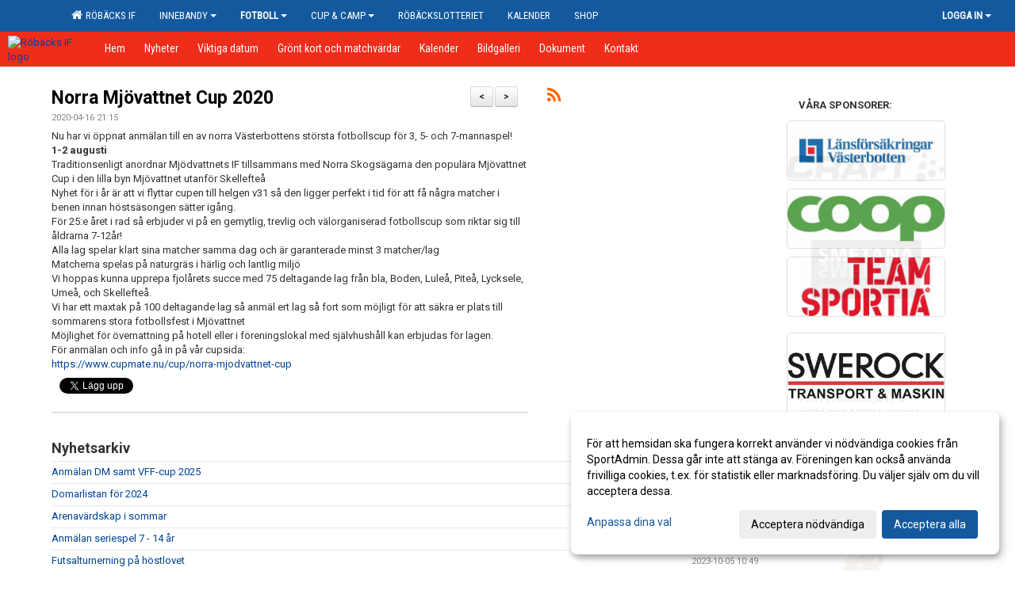

--- FILE ---
content_type: text/html; Charset=iso-8859-1
request_url: https://www.robacksif.se/nyheter/?ID=262446&NID=685216
body_size: 16391
content:

<!DOCTYPE html>
<html lang="sv-SE">
<head>
    <meta http-equiv="Content-Type" content="text/html; charset=iso-8859-1">
    <title>Röbäcks IF - Fotbollssektionen</title>
    <meta name="apple-mobile-web-app-capable" content="yes">

    <link rel='icon' href='https://cdn.sportadmin.se/94/h/79/5d422193ee6cfa97390e6b46d8cf6235dd31df3f3feecf0189a3a53ef386adf0_L.jpg'>
    <link rel="stylesheet" href="https://cdn.kiprotect.com/klaro/v0.7.22/klaro.min.css" />
    
    
        <meta name="viewport" content="width=device-width, initial-scale=1, minimum-scale=1, user-scalable=yes">
    <meta property="og:image" content="https://cdn.sportadmin.se/94/h/79/c04f9ddc7678ddb19f6747c47aff13738ae5d28d36520a13ebc7cfb1f6ca1cf0_L.png">
<meta property="og:title" content="Norra Mj&#246;vattnet Cup 2020">
<meta property="og:type" content="article">
<meta property="og:url" content="http://www.robacksif.se/nyheter/Default.asp?ID=262446&NID=685216&ver=2">
<meta property="og:site_name" content="Röbäcks IF">
<meta property="og:description" content="Nu har vi
öppnat anmälan till en av norra Västerbottens största fotbollscup för 3, 5- och
7-mannaspel!

1-2 augusti

Traditionsenligt
anordnar Mjödvattnets IF tillsammans med Norra Skogsägarna den populära
Mjövattnet Cup i den lilla byn Mjövattnet utanför Skellefteå

Nyhet för
i år är att vi flyttar cupen till helgen v31 så den ligger perfekt i tid för
att få några matcher i benen innan höstsäsongen sätter igång.

För 25:e
året i rad så erbjuder vi på en gemytlig, trevlig och välorganiserad
fotbollscup som riktar sig till åldrarna 7-12år!

Alla lag
spelar klart sina matcher samma dag och är garanterade minst 3 matcher/lag

Matcherna
spelas på naturgräs i härlig och lantlig miljö

Vi hoppas
kunna upprepa fjolårets succe med 75 deltagande lag från bla, Boden, Luleå,
Piteå, Lycksele, Umeå, och Skellefteå.

Vi har
ett maxtak på 100 deltagande lag så anmäl ert lag så fort som möjligt för att
säkra er plats till sommarens stora fotbollsfest i Mjövattnet

Möjlighet
för övernattning på hotell eller i föreningslokal med självhushåll kan erbjudas
för lagen. 

För
anmälan och info gå in på vår cupsida:

https://www.cupmate.nu/cup/norra-mjodvattnet-cup">


    <link href="../js/font-awesome-4.7.0/css/font-awesome.css" rel="stylesheet">
    <link href="../css/2.3.2/bootstrap.css?12444" rel="stylesheet">

    
        <link href="../css/2.3.2/bootstrap-responsive.css" rel="stylesheet">
    

    <link href="../css/saGen.css?12444" rel="stylesheet">

    
        <link href="../css/saLogga.css?12444" rel="stylesheet">
    
        <link href="../css/saResponsive.css?12444" rel="stylesheet">
    

    <link rel="stylesheet" type="text/css" href="../js/fancybox/source/jquery.fancybox.css?v=2.1.5_" media="screen">
    <link rel="stylesheet" href="../js/swipebox-master/source/swipebox.css">
       
     <link rel='STYLESHEET' type='text/css' href='../css/customStyle.asp?v=33,0'>

        <style>
            .navbar.visible-desktop.lagmeny {
                background-color: #ef2d1b !important;
            }

            .navbar2  {
                background-color: #ef2d1b !important;
            } 

            .mobilMeny  { 
                background-color: #ef2d1b !important;
            }

        </style>
    

    <script src="../js/jquery.js?12444"></script>
    <script src="../js/jquery.form.js?12444"></script>
    <script src="../js/sa.js?12444"></script> 
    <script src="../js/edit.js?12444"></script>
    <script src="../js/artikel.js?12444"></script>

    <script src="../js/fancybox/source/jquery.event.move.js"></script>
    <script src="../js/fancybox/source/jquery.event.swipe.js"></script>
    <script src="../js/fancybox/source/jquery.fancybox.js?v=2.1.5."></script>
   
    <script src="../js/swipebox-master/source/jquery.swipebox.js"></script>

     


    <!-- make sure the config gets loaded before Klaro -->
    <script type='text/javascript' src="../js/klaro/config.js"></script>
    <script defer type="text/javascript">
    klaroConfig.services = [
        
        {
            name: 'cookie_1',
            default: true,
            translations: {               
                sv: {
                    title: 'ASPSESSIONID',
                    description: 'SportAdmin - En webbsession används för att tillfälligt spara information om ditt besök, Informationen försvinner när du stänger webbläsaren..'
                },                 
            },
            purposes: ['required'],
            cookies: [              
                
                    [/^ASPSESSIONID.*$/],
                
            ],
            required: true,
            onlyOnce: true
        },
        
        {
            name: 'cookie_2',
            default: true,
            translations: {               
                sv: {
                    title: 'Klaro',
                    description: 'Klaro - Används för att spara dina valda samtycken för cookies på denna webbplats, så att du inte behöver ange dessa vid varje återkommande besök..'
                },                 
            },
            purposes: ['required'],
            cookies: [              
                
                    [/klaro/],
                
            ],
            required: true,
            onlyOnce: true
        },
        
    ];
</script>


    <script defer type="text/javascript" src="https://cdn.kiprotect.com/klaro/v0.7.22/klaro-no-css.js"></script>


    <!-- Sätter variabler inför den dynamiska css:en -->
    
<!-- Klaro styling -->
 <style>
    .klaro .cookie-notice:not(.cookie-modal-notice) .cn-body{
        padding: 20px !important;
    }

    .klaro .cookie-notice:not(.cookie-modal-notice) .cn-body .cn-ok{
        align-items: center;
    }

    .klaro .cookie-modal .cm-modal .cm-header h1{
        font-size: 16px;
    }

    .klaro .cookie-modal p,  .klaro .cookie-notice p, .klaro .cookie-modal h1, .klaro .cookie-modal li {
        color: #000000;
        line-height: 20px;
    }

    .klaro .cookie-notice .cm-btn, .klaro .cookie-modal .cm-btn {
        padding: 8px 15px;
        background-color: #eeeeee;
        color: #000;
    }

    .klaro .cookie-modal .cm-btn.cm-btn-info.cm-btn.cm-btn-success {
        background-color: #ef2d1b;
        color: #FFF;
    }

    .klaro .cookie-notice .cm-btn.cm-btn-success, .klaro .cookie-modal .cm-btn.cm-btn-success {        
        background-color: #14599e;
        color: #FFF;
    }

    .klaro .cookie-notice:not(.cookie-modal-notice), .klaro .cookie-modal .cm-modal.cm-klaro {
        background-color: #ffffff;
    }

    .klaro .cookie-notice a, .klaro .cookie-modal a{
        color: #14599e;
    }

    .klaro .cookie-notice a:focus, .klaro .cookie-modal a:focus{
        border: none;
        outline: none;
    }

    .klaro .cookie-modal .slider, .klaro .cookie-modal .cm-list-input:focus+.cm-list-label .slider{
        box-shadow: none;
    }

    .klaro .cookie-modal .cm-list-input.required:checked+.cm-list-label .slider{
        background-color: #14599e;        
        
        opacity: .8;
    }

    .klaro .cookie-modal .cm-list-input:checked+.cm-list-label .slider{
        background-color: #14599e;                
    }

    .klaro .cookie-modal .cm-list-input.half-checked:checked+.cm-list-label .slider, .klaro .cookie-modal .cm-list-input.only-required+.cm-list-label .slider{
        background-color: #14599e;
        opacity: .6;        
    }

    @media (min-width: 660px) {
        .klaro .cookie-modal .cm-modal.cm-klaro{
            border-radius: 8px;
        }
    }

    @media (min-width: 1024px) {
        .klaro .cookie-notice:not(.cookie-modal-notice) {
            max-width: 540px;
            border-radius: 8px;
        }
    }
 </style>
<style>  



/* INSTÄLLNINGAR */
/* UTAN TOPPBILD */



/* Overridear inställning med span9 till fullwidth. Används i mobilläget för vänstermeny */
@media screen and (max-width: 980px) {
    .row-fluid .span9 {
        width: 100%;
    }
}

/* Gemensam CSS för gammal och ny version */
#outerAd { 
    width: 200px; 
}

/* Bakgrund vald som mönster med färg (likadant som gamla hemsidan) */
/* Döljer panelerna som endast ska visas när det är en bakgrundsbild */
/* Sätter samma inställningar på bakgrunden som för hemsida 1.0 */


    body { 
        background-image: url('https://cdn.sportadmin.se/94/h/79/20ed27659e822cff2bce98f74f7e60bb4e7ac08712be89d4a5ec2b6111a47a3b_L.jpg');
        background-repeat: repeat-x;
        background-size: 2500px;
        background-position: center 0px;
        background-attachment: fixed;
    }




/* CSS FÖR Logga (NYA DESIGNEN) */


    /* Hover-färg i dropdownmenyerna */
    .dropdown-menu li > a:hover, .dropdown-menu li > a:focus, .dropdown-submenu:hover > a {
        background-color: #ef2d1b;
        color: #FFF;
    }

    .fontAwsomeHover:hover .fontAwsomeHoverIcon {
         color: #CCC !important;
    } 

    /* Bland annat pilen i i drop-downmenyn (toppmenyn) för mobilversionen */
    .navbar .nav li.dropdown > .dropdown-toggle .caret { 
        border-top-color: #FFF !important; 
    }

    /* För att ändra färg på pilen vid hover om ena sidfärgen är ljus och den andra mörk */
   .navbar .nav li.dropdown > .dropdown-toggle:hover .caret { 
        border-top-color: #FFF !important; 
    }
   /* Dropdown-meny */
   .navbar .nav li.open > .dropdown-toggle .caret { 
        border-top-color: #FFF !important; 
    }

    .caret {
        border-top-color: #FFF; 
    }

    /* Lilla pilen bredvid föreningsnamnet upp till vänster i mobilversionen */
    #caretAreaNamn {
        border-top-color: #FFF !important; 
    }

    /* Den lilla pilen som syns på dropdown-knapparna i andra menyn */
    .tMenuTop a:hover .caret {
        border-top-color: #FFF; 
    }

    /* Den lilla pilen som syns på dropdown-knapparna i första menyn */
    .tMenuSektion:hover > a .caret {
        border-top-color: #FFF !important; 
    }

    .open > a .caret {
        border-top-color: #FFF !important; 
    }

    /* Hover - Inverterar knapparna i toppmenyn */
    /* Båda dessa bör göras */
    .tMenuSektion:hover > a { 
        color: #FFF !important; 
    } 
    .tMenuSektion > a:hover { 
        color: #FFF !important; 
    } 
    /* ------------- */

    .tMenuSektion .active {
        background-color: #ef2d1b !important; /* Ändrar från color1 till 2. Lugi. toppmenyn på active har fel färg */
    }

    /* Denna måste göras dominant */
    .active .caret {
        border-top-color: #FFF !important; 
    }

    .navbar-inner22 .open > a {
        background-color: #ef2d1b !important;
        color: #FFF;
    }

    /* Gör så att färgen blir korrekt efter man klickar på dropdown i toppmenyn --> stänger dropdown --> flyttar musen från elementet */
    .navbar .topMenu .nav > li > a:focus, .navbar .topMenu .nav > li > a:hover {
        color: #FFF;
    }

    .nav-list > .active > a { 
        background: #ef2d1b; 

    }

    .tMenuActive > a { 
        border-bottom: 2px solid #FFF;
    }

    #outerAd { 
        margin-left: 955px;
    }

    .rub {
        font-family: 'Roboto', Tahoma, Arial, 'Helvetica Neue', Helvetica, sans-serif;
    }

    /* Bakgrundsfärgen ändras i menyn på hover */
    .tMenuTop:hover {
        background: #ef2d1b; 
    }
    .tMenuSektion:hover {
        background: #ef2d1b; 
    }

    /* Undermenyn i andra navigeringsmenyn */
    .navbar {
        background: #14599e;
    }

    .navbar2 {
        background: #14599e;
    }

    .navbar .topMenu .nav > .active > a,
    .navbar .topMenu .nav > .active > a:hover,
    .navbar .topMenu .nav > .active > a:focus {
        background: #ef2d1b;
        color: #FFF;
    }
    
    .sektionsruta {
        /* Variablen "sketionsrutaColor" sätts ovan */
        border-bottom-color: #14599e;
    }

    /* Knappen man är på i toppmenyn */ 
    .navbar .nav li.dropdown.open > .dropdown-toggle,
    .navbar .nav li.dropdown.active > .dropdown-toggle,
    .navbar .nav li.dropdown.open.active > .dropdown-toggle {
        background-color: #ef2d1b;
        color: #FFF;
    }


    /* Färgen på texten i andra menyn */
    .tMenuTop > a {
        color: #FFF;
    }

    /* Färgen på texten i toppmenyn */ 
    /* Lagt till topMenu för att endast göra inställningarna på toppmenyn */
    .navbar .topMenu .nav > li > a {
        color: #FFF;
    }
   
    /* Undermeny till andra menyn */ 
    .tMenuTopUnder > a { 
        color: #FFF;
    }

    /* HOVER - Undermeny  till andra menyn */ 
    .tMenuTopUnder > a:hover { 
        border-bottom: 2px solid #FFF;
    }

    /* Hover på knapparna i andra menyn */
    .tMenuTop a:hover {
        color: #FFF; 
    }

    /* Aktiverade knappen i andra menyn */
    .tMenuTopActive {
        background: #ef2d1b;
    }

    /* Texten i den aktiverade knappen i andra menyn */
    /* Important för annars sparas över i vissa versioner. exempel Höllviken */
    .navbar .nav > .active > a, .tMenuTopActive > a { 
        color: #FFF !important; 
    }

    /* Den lilla pilen i den aktiverade knappen i andra menyn */
    .navbar .nav > .active > a, .tMenuTopActive > a .caret { 
        border-top-color: #FFF; 
    }

    /* Vänstermenyn(endast ?) hover på befintligt val --> sparar över automatisk genererad färg */
    .nav-list > .active > a:hover {
        background: #ef2d1b;
        color: #FFF;
    }

    .nav-list > .active > a {
        color: #FFF;
    }

    /* Mobilmenyn */
    .mobilMeny {
        background: #14599e  !important;
        border-bottom: 2px solid #ef2d1b !important;
    }

    /* Färgen i mobilmenyn */
    .mobilMenyItemList {
        background: #ef2d1b !important;
    }


    .tMenuObj > a {
        color: #FFF;
    }

    /* Aktiverad ruta i menyn */
    .tMenuObjActive > a {
        color: #FFF;
    }

    .menuBtnMobile {
        color: #FFF;
    }   

    /* Externa länkarna i andra menyn utan aktivt val */
    .tMenuTop .externalLink {
        color: #FFF;
    }

    /* Hover - Externa länkarna i andra menyn utan aktivt val */
    .tMenuTop a:hover .externalLink {
        color: #FFF;
    }

    /* Externa länkarna (mobilmenyn m.fl.) */
    .externalLink {
        color: #FFF;
    }

    .menyLista .tMenuSektion .externalLink {
        color: #FFF;
    }

    .menyLista .tMenuSektion:hover .externalLink {
        color: #FFF;
    }

    .menyLista .tMenuSektion .dropdown-menu .externalLink, 
    .open .dropdown-menu .externalLink {
        color: #333333;
    }

    .menyLista .tMenuSektion .dropdown-menu a:hover .externalLink,
    .open .dropdown-menu a:hover .externalLink  {
        color: #FFF;
    }

    /* Listan med innehåll i översta menyn */
    .menyLista {
        width: calc( 1200px - 125px); /* För menyn att inte falla ned om den har för långt innehåll vid full window-width */
    }

    /* Om det finns för långt innehåll i toppmenyn gör det ändå att klicka på logga in */
    .logInBtnOuter {
        background: #14599e;
    }

    .avgransareMeny {
        background: #ef2d1b;
    }

    .undermeny {
        background: #ef2d1b;
    }

    .topAlert {
        background: #ef2d1b;
        color: #FFF;
    }

    .topAlert:hover, .topAlert:focus {
        color: #FFF;
    }


    /* Vänstermenyn - Logga */
    

        /* DESKTOP */
        /* @media screen and (min-width: 980px) { */

            /* Loggan */
            #foreningslogotyp { 
                height: 160px;
            }

            #LoggaDiv {
                padding-top: 19px;
                margin-left: 44px;
            }
            #topMargin {
                height: 200px;
            }

            /* Text 1 */
            .text1{
                margin-left: 231px;
                padding-top: 81px;
            }
            .text1Font {
                font-size: 70px;
            }
            .text1Shadow {
                margin-left: 230px;
                padding-top: 80px;
            }
            .text1ShadowFont {
                font-size: 70px;
            } 

            /* Text 2 */
            .text2{
                margin-left: 241px;
                padding-top: 136px;

            }
            .text2Font {
                font-size: 32px;

            }
            .text2Shadow {
                margin-left: 240px;
                padding-top: 135px;
            }
            .text2ShadowFont {
                font-size: 32px;
            } 

            /* Text 3 */
            .text3{
                margin-left: 241px;
                padding-top: 166px;
            }
            .text3Font {
                font-size: 20px;
            }
            .text3Shadow {
                margin-left: 240px;
                padding-top: 165px;
            }
            .text3ShadowFont {
                font-size: 20px;

            }
    
        /* Mobil */
        @media screen and (min-width: 701px) and (max-width: 980px) {
            #topMargin {
                height: 133px; 
            }

            /* Loggan */
            #foreningslogotyp {
                height: 107px !important;
            }
            #LoggaDiv {
                margin-left: 29px;
                padding-top: 13px;
            }

            /* Text 1 */
            .text1{
                margin-left: 154px;
                padding-top: 54px;
            }
            .text1Font {
                font-size: 47px;
            }
            .text1Shadow {
                margin-left: 153px;
                padding-top: 53px;
            }
            .text1ShadowFont {
                font-size: 47px;
            } 

            /* Text 2 */
            .text2{
                margin-left: 161px;
                padding-top: 91px;
            }
            .text2Font {
                font-size: 21px;
            }
            .text2Shadow {
                margin-left: 160px;
                padding-top: 90px;
            }
            .text2ShadowFont {
                font-size: 21px;
            } 

            /* Text 3 */
            .text3{
                margin-left: 161px;
                padding-top: 111px;
            }
            .text3Font {
                font-size: 13px;
            }
            .text3Shadow {
                margin-left: 160px;
                padding-top: 110px;
            }
            .text3ShadowFont {
                font-size: 13px;
            } 
        }

        @media screen and (max-width: 700px) {
            #LoggaDiv {
                margin-left: 22px;
                padding-top: 10px;
            }

            #topMargin {
                height: 100px; 
            }

            #foreningslogotyp {
                height: 80px !important;
            }

            /* Text 1 */
            .text1{
                margin-left: calc(115px + 1px);
                padding-top: calc((40px ) + 1px);
            }
            .text1Font {
                font-size: 25px;
            }
            .text1Shadow {
                margin-left: 115px;
                padding-top: 40px;
            }
            .text1ShadowFont {
                font-size: 25px;
            } 

            /* Text 2 */
            .text2{
                margin-left: calc(120px + 1px);
                padding-top: calc((67px ) + 1px);
            }
            .text2Font {
                font-size: 15px;
            }
            .text2Shadow {
                margin-left: 120px;
                padding-top: 67px;
            }
            .text2ShadowFont {
                font-size: 15px;
            } 

            /* Text 3 */
            .text3{
                margin-left: calc(120px + 1px);
                padding-top: calc((82px ) + 1px);
            }
            .text3Font {
                font-size: 13px;
            }
            .text3Shadow {
                margin-left: 120px;
                padding-top: 82px;
            }
            .text3ShadowFont {
                font-size: 13px;
            } 

            /* Om föreningsnamnet är för många tecken förminskas storleken relativt till webbsidans bredd */
            
        }
    


/* CSS FÖR TOPPBILDSLÄGE (GAMLA VERSIONEN) */

    .tMenuTop > a {
        color: #FFF;
    }

</style>

<link href='//fonts.googleapis.com/css?family=Asap|Roboto+Condensed|Roboto:Normal,Bold,Italic' rel='stylesheet'><style>body { font-family: 'Roboto', Tahoma, Arial,'Helvetica Neue', Helvetica, sans-serif; }.btn { font-family: 'Roboto', Tahoma, Arial,'Helvetica Neue', Helvetica, sans-serif; } li { font-family: 'Roboto', Tahoma, Arial,'Helvetica Neue', Helvetica, sans-serif; }.navbar .nav > li > a, .tMenuTop > a, .dropdown-menu li > a, .tMenuTopUnder > a, .nav-list > .active > a, .nav-list > li > a { font-family:'Roboto Condensed', Tahoma, Arial,'Helvetica Neue', Helvetica, sans-serif; font-size:14px; }</style>

</head>

<body>

<div id="dialog"></div>
<div id="fb-root"></div>
<script>    (function (d, s, id) {
        var js, fjs = d.getElementsByTagName(s)[0];
        if (d.getElementById(id)) return;
        js = d.createElement(s); js.id = id;
        js.src = "//connect.facebook.net/sv_SE/sdk.js#xfbml=1&version=v2.3";
        fjs.parentNode.insertBefore(js, fjs);
    } (document, 'script', 'facebook-jssdk'));</script>
<div class="gradBG" style='position:absolute;width:100%;height:500px;border:0px solid;z-index:-1'></div>

<div id="outer2Wide" style='border:0px solid;max-width:1200px;'><div id="outerWide" style='border:0px solid;'>
        <div class="navbar menu block" > <!-- navbar-inverse navbar-fixed-top-->
            <div class="navbar-inner22 topMenu" style="padding: 0px">
                <div class="container" >

                    
                    <div class="hidden-desktop">
                        <ul class="nav" >
                            <li class="active dropdown huvudmenyBtn"><a href="#" class="dropdown-toggle needsclick" data-toggle="dropdown"><b class="foreningsnamnMobil" >Fotbollssektionen <b id="caretAreaNamn" class="caret"></b></b></a>
                                <ul class="dropdown-menu ">
                                    <li class=""><a href='../?SID=1364'>Röbäcks IF</a></li><li class="" style=padding-left:10px><b>Innebandy</b><li class=""><a href='../?SID=41532' ><span>Innebandysektionen</span></a></li><li class=""><a href='../?SID=1389' ><span>Damlag Innebandy</span></a></li><li class=""><a href='../?SID=1387' ><span>Herrlag Innebandy</span></a></li><li class=""><a href='../?SID=6465' ><span>IB HJ18</span></a></li><li class=""><a href='../?SID=22116' ><span>IB Damutveckling</span></a></li><li class=""><a href='../?SID=16971' ><span>IB F2010</span></a></li><li class=""><a href='../?SID=22607' ><span>IB F2011</span></a></li><li class=""><a href='../?SID=22608' ><span>IB P11/12</span></a></li><li class=""><a href='../?SID=33739' ><span>IB P2013</span></a></li><li class=""><a href='../?SID=33740' ><span>IB F12/13</span></a></li><li class=""><a href='../?SID=27901' ><span>IB P14</span></a></li><li class=""><a href='../?SID=44820' ><span>IB F14</span></a></li><li class=""><a href='../?SID=39166' ><span>IB F15</span></a></li><li class=""><a href='../?SID=45179' ><span>IB P15</span></a></li><li class=""><a href='../?SID=60650' ><span>IB P2016</span></a></li><li class=""><a href='../?SID=60651' ><span>IB F 2016</span></a></li><li class=""><a href='../?SID=52255' ><span>IB F17</span></a></li><li class=""><a href='../?SID=66623' ><span>IB P17</span></a></li><li class=""><a href='../?SID=60807' ><span>IB F18</span></a></li><li class=""><a href='../?SID=66624' ><span>IB P18</span></a></li><li class=""><a href='../?SID=66033' ><span>Innebandylek - 2019</span></a></li><li class="active" style=padding-left:10px><b>Fotboll</b><li class=""><a href='../?SID=28826' ><span>Fotbollssektionen</span></a></li><li class=""><a href='../?SID=1376' ><span>Damlag Fotboll</span></a></li><li class=""><a href='../?SID=1377' ><span>Herrlag Fotboll</span></a></li><li class=""><a href='../?SID=57419' ><span>Herrutveckling</span></a></li><li class=""><a href='../?SID=64313' ><span>Damjun</span></a></li><li class=""><a href='../?SID=25015' ><span>FB F2009</span></a></li><li class=""><a href='../?SID=19175' ><span>FB F2010</span></a></li><li class=""><a href='../?SID=20153' ><span>FB P10/11</span></a></li><li class=""><a href='../?SID=20154' ><span>FB F2011</span></a></li><li class=""><a href='../?SID=31855' ><span>FB P2013</span></a></li><li class=""><a href='../?SID=28702' ><span>FB F12/13</span></a></li><li class=""><a href='../?SID=32219' ><span>FB P2014</span></a></li><li class=""><a href='../?SID=41582' ><span>FB F2014</span></a></li><li class=""><a href='../?SID=39167' ><span>FB P2015</span></a></li><li class=""><a href='../?SID=48978' ><span>FB F2015</span></a></li><li class=""><a href='../?SID=57608' ><span>FB P2016</span></a></li><li class=""><a href='../?SID=42043' ><span>FB F2016</span></a></li><li class=""><a href='../?SID=64661' ><span>FB F 2017</span></a></li><li class=""><a href='../?SID=49834' ><span>FB P 2017</span></a></li><li class=""><a href='../?SID=57609' ><span>FB P/F 2018</span></a></li><li class=""><a href='../?SID=64586' ><span>Bollek 2019</span></a></li><li class="" style=padding-left:10px><b>Cup &amp; Camp</b><li class=""><a href='../?SID=9274' ><span>Röbäck camp</span></a></li><li class=""><a href='../?SID=18410' ><span>Röbäckscupen</span></a></li><li class=""><a href='../?SID=64256' ><span>Fotbollsskola</span></a></li><li class=""><a href='../?SID=62085' ><span><b>Röbäckslotteriet</b></span></a></li><li class=""><a href='https://robacksif.web.sportadmin.se/kalender/?ID=13774' ><span><b>Kalender</b></span></a></li><li class=""><a href='../?SID=67128' ><span><b>Shop</b></span></a></li>
                                </ul>
                            </li>
                        </ul>
                    </div>

                    
                    <div class="visible-desktop">
                        <ul class="nav menyLista">
                            <li class="tMenuSektion "><a href='../?SID=1364'><i class='fa fa-home' style='font-size:15px;width:12px'></i>&nbsp; Röbäcks IF</a></li><li class="tMenuSektion dropdown "><a href=# class="dropdown-toggle" data-toggle="dropdown">Innebandy<b class="caret"></b></a><ul class="dropdown-menu"><li><table style=font-size:11px cellpadding=0><tr><td valign=top><ul class="unstyled"><li class=""><a href='../?SID=41532' ><span>Innebandysektionen</span></a></li><li class=""><a href='../?SID=1389' ><span>Damlag Innebandy</span></a></li><li class=""><a href='../?SID=1387' ><span>Herrlag Innebandy</span></a></li><li class=""><a href='../?SID=6465' ><span>IB HJ18</span></a></li><li class=""><a href='../?SID=22116' ><span>IB Damutveckling</span></a></li><li class=""><a href='../?SID=16971' ><span>IB F2010</span></a></li><li class=""><a href='../?SID=22607' ><span>IB F2011</span></a></li><li class=""><a href='../?SID=22608' ><span>IB P11/12</span></a></li><li class=""><a href='../?SID=33739' ><span>IB P2013</span></a></li><li class=""><a href='../?SID=33740' ><span>IB F12/13</span></a></li><li class=""><a href='../?SID=27901' ><span>IB P14</span></a></li></ul><td valign=top><ul class="unstyled sp2an6"><li class=""><a href='../?SID=44820' ><span>IB F14</span></a></li><li class=""><a href='../?SID=39166' ><span>IB F15</span></a></li><li class=""><a href='../?SID=45179' ><span>IB P15</span></a></li><li class=""><a href='../?SID=60650' ><span>IB P2016</span></a></li><li class=""><a href='../?SID=60651' ><span>IB F 2016</span></a></li><li class=""><a href='../?SID=52255' ><span>IB F17</span></a></li><li class=""><a href='../?SID=66623' ><span>IB P17</span></a></li><li class=""><a href='../?SID=60807' ><span>IB F18</span></a></li><li class=""><a href='../?SID=66624' ><span>IB P18</span></a></li><li class=""><a href='../?SID=66033' ><span>Innebandylek - 2019</span></a></li></ul></table></li></ul></li><li class="tMenuSektion dropdown active"><a href=# class="dropdown-toggle" data-toggle="dropdown">Fotboll<b class="caret"></b></a><ul class="dropdown-menu"><li><table style=font-size:11px cellpadding=0><tr><td valign=top><ul class="unstyled"><li class=""><a href='../?SID=28826' ><span>Fotbollssektionen</span></a></li><li class=""><a href='../?SID=1376' ><span>Damlag Fotboll</span></a></li><li class=""><a href='../?SID=1377' ><span>Herrlag Fotboll</span></a></li><li class=""><a href='../?SID=57419' ><span>Herrutveckling</span></a></li><li class=""><a href='../?SID=64313' ><span>Damjun</span></a></li><li class=""><a href='../?SID=25015' ><span>FB F2009</span></a></li><li class=""><a href='../?SID=19175' ><span>FB F2010</span></a></li><li class=""><a href='../?SID=20153' ><span>FB P10/11</span></a></li><li class=""><a href='../?SID=20154' ><span>FB F2011</span></a></li><li class=""><a href='../?SID=31855' ><span>FB P2013</span></a></li><li class=""><a href='../?SID=28702' ><span>FB F12/13</span></a></li></ul><td valign=top><ul class="unstyled sp2an6"><li class=""><a href='../?SID=32219' ><span>FB P2014</span></a></li><li class=""><a href='../?SID=41582' ><span>FB F2014</span></a></li><li class=""><a href='../?SID=39167' ><span>FB P2015</span></a></li><li class=""><a href='../?SID=48978' ><span>FB F2015</span></a></li><li class=""><a href='../?SID=57608' ><span>FB P2016</span></a></li><li class=""><a href='../?SID=42043' ><span>FB F2016</span></a></li><li class=""><a href='../?SID=64661' ><span>FB F 2017</span></a></li><li class=""><a href='../?SID=49834' ><span>FB P 2017</span></a></li><li class=""><a href='../?SID=57609' ><span>FB P/F 2018</span></a></li><li class=""><a href='../?SID=64586' ><span>Bollek 2019</span></a></li></ul></table></li></ul></li><li class="tMenuSektion dropdown "><a href=# class="dropdown-toggle" data-toggle="dropdown">Cup &amp; Camp<b class="caret"></b></a><ul class="dropdown-menu"><li class=""><a href='../?SID=9274' ><span>Röbäck camp</span></a></li><li class=""><a href='../?SID=18410' ><span>Röbäckscupen</span></a></li><li class=""><a href='../?SID=64256' ><span>Fotbollsskola</span></a></li></ul></li><li class="tMenuSektion "><a href='../?SID=62085' ><span>Röbäckslotteriet</span></a></li><li class="tMenuSektion "><a href='https://robacksif.web.sportadmin.se/kalender/?ID=13774' ><span>Kalender</span></a></li><li class="tMenuSektion "><a href='../?SID=67128' ><span>Shop</span></a></li>
                        </ul>
                    </div>

                    
                    <ul class="nav pull-right" > 
                        <li class="dropdown tMenuSektion logInBtnOuter"><a href="#" class="dropdown-toggle" data-toggle="dropdown"><b><span class="logInBtn" >Logga in</span><b class="caret"></b></b></a>
                            <div class="dropdown-menu logInDiv" style="width: 270px;white-space: normal;flex-direction: column;padding: 12px;"> 
                            <div style="font-weight:600;margin-bottom:6px;">Vill du logga in som ledare/administratör?</div>
                            <div style="margin-bottom:12px">
                                    Logga in på SportAdmin <a target="_blank" href="https://identity.sportadmin.se/">här</a> och klicka på <i>Hemsida</i> i vänstermenyn. 
                            </div>

                                <div style="font-weight:600;margin-bottom:6px;">Vill du logga in som medlem/målsman?</div>
                                <div>
                                    Alla medlemsprofiler hanteras nu i appen SportAdmin. Appen hittar du i <a href="https://apps.apple.com/se/app/sportadmin/id6444823852">App Store</a> och 
                                    <a href="https://play.google.com/store/apps/details?id=com.leaderappbeta.com">Google Play</a>
                                </div>
                            </div>
                        </li>
                    </ul>

                </div>
            </div>
        </div>
    <div style='margin:0;border:0;'><div id='topMargin'><div id='LoggaDiv' style='position:absolute;display:inline;color:#000'><a href="../?SID=1364"><img alt="Röbäcks IF logo"  id='foreningslogotyp' src='https://cdn.sportadmin.se/94/h/79/5d422193ee6cfa97390e6b46d8cf6235dd31df3f3feecf0189a3a53ef386adf0_L.jpg'></a></div><div class='v11TOPText1topElement v11TOPText1leftElement v11TOPText1colorElement text1' style='position:absolute;display:inline;color:#FFFFFF'><span class='v11TOPText1Element v11TOPText1fontElement v11TOPText1sizeElement text1Font' style='font-family:Roboto;'>Röbäcks IF</span></div><div class='v11TOPText2topElement v11TOPText2leftElement v11TOPText2colorElement text2' style='position:absolute;display:inline;color:#FFFFFF'><span class='v11TOPText2Element v11TOPText2fontElement v11TOPText2sizeElement text2Font' style='font-family:Roboto;'>Fotboll</span></div><div class='v11TOPText3topElement v11TOPText3leftElement v11TOPText3colorElement text3' style='position:absolute;display:inline;color:#BFBFBF'><span class='v11TOPText3Element v11TOPText3fontElement v11TOPText3sizeElement text3Font' style='font-family:Roboto;'></span></div></div></div>

        <div class="container-fluid block" style="margin: 0px; padding: 0px;" >

 
            <div class="row-fluid marginToPage2" style="background: #FFF; ">
                <div class="navbar hidden-desktop menu mobilMeny" style="margin: 0px;">
                    <div class="container">

                    <!-- Menyikon mobilläge -->
                        <i data-toggle="collapse" data-target=".nav-collapse3" class="fa fa-bars menuBtnMobile" aria-hidden="true"></i> 


                        <div class="nav-collapse3 collapse mobilMenyItemList" style="width:100%">
                          
                                <div class="tMenuObj "><a href='../start/?ID=262445' ><span>Hem</span></a></div><div class="tMenuObj "><a href='../nyheter/?ID=262446' ><span>Nyheter</span></a></div><div class="tMenuObj "><a href='../sida/?ID=270202' ><span>Viktiga datum</span></a></div><div class="tMenuObj "><a href='../sida/?ID=270203' ><span>Grönt kort och matchvärdar</span></a></div><div class="tMenuObj "><a href='../kalender/?ID=262447' ><span>Kalender</span></a></div><div class="tMenuObj "><a href='../galleri/?ID=262448' ><span>Bildgalleri</span></a></div><div class="tMenuObj "><a href='../dokument/?ID=262449' ><span>Dokument</span></a></div><div class="tMenuObj " style='border-bottom: none;' ><a href='../sida/?ID=262450' ><span>Kontakt</span></a></div>
                           <div class="clearBoth"></div>
                        </div>
                    </div>
                </div>

        <!-- Vänstermeny -->

      
                    <div class="navbar visible-desktop lagmeny" >
                        <div class="container navbar2" style="overflow: hidden;">
                            <div style="overflow: hidden;">                            
                                <div class="tMenuTop dropdown-toggle " style='border:0px solid'><a href='../start/?ID=262445' ><span>Hem</span></a></div><div class="tMenuTop dropdown-toggle " style='border:0px solid'><a href='../nyheter/?ID=262446' ><span>Nyheter</span></a></div><div class="tMenuTop dropdown-toggle " style='border:0px solid'><a href='../sida/?ID=270202' ><span>Viktiga datum</span></a></div><div class="tMenuTop dropdown-toggle " style='border:0px solid'><a href='../sida/?ID=270203' ><span>Grönt kort och matchvärdar</span></a></div><div class="tMenuTop dropdown-toggle " style='border:0px solid'><a href='../kalender/?ID=262447' ><span>Kalender</span></a></div><div class="tMenuTop dropdown-toggle " style='border:0px solid'><a href='../galleri/?ID=262448' ><span>Bildgalleri</span></a></div><div class="tMenuTop dropdown-toggle " style='border:0px solid'><a href='../dokument/?ID=262449' ><span>Dokument</span></a></div><div class="tMenuTop dropdown-toggle " style='border:0px solid'><a href='../sida/?ID=262450' ><span>Kontakt</span></a></div>
                            </div>
                        </div>
                    </div>
<div class='visible-desktop avgransareMeny'></div><div style="max-width:955px;"><div class="span99" style="background: #FFFFFF;">            
        <div id="wrap" style='border: 0px solid; display: block; width: 100%;'>


<!-- Sist i koden eftersom ""session("areSidinnehallBredd")"" måste ha hunnit få sitt värde -->

    <style>
       #outerAd { 
            position: absolute;
            margin-left: 955px;
            
        }
    </style>



<!-- Hover för sportadmin-loggan upp i högra hörnet -->
<script>
    function UTF8TOISO(text){
        text = text.replace(/Ã?Â¶/g, "ö")
        text = text.replace(/Ã?Â¤/g, "ä")
        text = text.replace(/Ã?Â¥/g, "å")
        text = text.replace(/Ã?Â?/g, "Ö")
        text = text.replace(/Ã?Â?/g, "Ä")
        text = text.replace(/Ã?Â?/g, "Å")
        text = text.replace(/Ã?Â©/g, "Ã©")
        text = text.replace(/Ã?Â¨/g, "Ã¨")
        text = text.replace(/Ã?Â¼/g, "Ã¼")
        text = text.replace(/Ã?Â¡/g, "Ã¡")
        return text;
    }

    $( document ).ready(function() {
        $(".imgHover img").hover(function () {
            $( ".imgHover img" ).attr("src", "../im/LogoIcoLightGray.png");
        }, function () {
            $(".imgHover img").attr("src", "../im/logoIcoWhite.png");
            });

       
        var tables = document.getElementsByClassName("clCommonGrid")
        for (var i = 0; i < tables.length; ++i) {
            var innerHtml = tables[i].innerHTML;
            var text = UTF8TOISO(innerHtml)
            tables[i].innerHTML = text;
        }


    });

    
</script>
<form id="myForm" method="post" autocomplete="off">
<div class='marginToPage'><div class=tbl1><div style=max-width:100% ><div style=float:right;display:inline-block;margin-right:2% ><b style=font-size:15px><a href='?ID=262446&NID=684096' class='btn btn-small'>></a></b></div><div style=float:right;display:inline-block;margin-left:10px;margin-right:2px;><b style=font-size:15px><a href='?ID=262446&NID=689478' class='btn btn-small'><</a></b></div> <style>
 .table td {
  border-top: 0px;
}
@media (max-width: 768px) {
    .mobileknappis {
        padding: 10px; /* Adjust padding as needed */
        /*margin: 5px; /* Adjust margins as needed */
    }
}

</style>  <div class=inner ><section id='Norra Mjövattnet Cup 2020'><span class=rub title='Norra Mjövattnet Cup 2020'><a target=_top href=../nyheter/?ID=262446&NID=685216>Norra Mjövattnet Cup 2020</a></span></section><div style=margin-top:0px><span style=font-size:11px;color:#888888>2020-04-16 21:15</span></div><div style='margin-top:5px;border:0px solid #999999;'><p >Nu har vi
öppnat anmälan till en av norra Västerbottens största fotbollscup för 3, 5- och
7-mannaspel!</p>

<p ><strong>1-2 augusti</strong><br></p>

<p >Traditionsenligt
anordnar Mjödvattnets IF tillsammans med Norra Skogsägarna den populära
Mjövattnet Cup i den lilla byn Mjövattnet utanför Skellefteå</p>

<p >Nyhet för
i år är att vi flyttar cupen till helgen v31 så den ligger perfekt i tid för
att få några matcher i benen innan höstsäsongen sätter igång.</p>

<p >För 25:e
året i rad så erbjuder vi på en gemytlig, trevlig och välorganiserad
fotbollscup som riktar sig till åldrarna 7-12år!</p>

<p >Alla lag
spelar klart sina matcher samma dag och är garanterade minst 3 matcher/lag</p>

<p >Matcherna
spelas på naturgräs i härlig och lantlig miljö</p>

<p >Vi hoppas
kunna upprepa fjolårets succe med 75 deltagande lag från bla, Boden, Luleå,
Piteå, Lycksele, Umeå, och Skellefteå.</p>

<p >Vi har
ett maxtak på 100 deltagande lag så anmäl ert lag så fort som möjligt för att
säkra er plats till sommarens stora fotbollsfest i Mjövattnet</p>

<p >Möjlighet
för övernattning på hotell eller i föreningslokal med självhushåll kan erbjudas
för lagen. </p>

<p >För
anmälan och info gå in på vår cupsida:</p>

<p><a href="https://www.cupmate.nu/cup/norra-mjodvattnet-cup" target="_blank">https://www.cupmate.nu/cup/norra-mjodvattnet-cup</a></p></div><div style=clear:both></div><div style='margin-top:8px;height:25px;border:0px solid;padding:0'><div style=float:left class="fb-like" data-href="nyheter/?ID=262446&NID=685216&ver=2" data-layout="button_count" data-action="like" data-show-faces="true" data-share="true"></div><div style=float:left;padding-left:10px><a href="https://twitter.com/share" class="twitter-share-button" data-url="nyheter/?ID=262446&NID=685216">Tweeta</a> <script>!function(d,s,id){var js,fjs=d.getElementsByTagName(s)[0],p=/^http:/.test(d.location)?'http':'https';if(!d.getElementById(id)){js=d.createElement(s);js.id=id;js.src=p+'://platform.twitter.com/widgets.js';fjs.parentNode.insertBefore(js,fjs);}}(document, 'script', 'twitter-wjs');</script></div></div><div class=hr></div></div></div></div><div class=tbl2><div><div align=left style='margin-left:25px;border:0px solid #000000;min-height:300px;'><div style=margin-bottom:0px;margin-bottom:0px;color:#666666><a href=../rss/?SID=28826 style=color:#FF6600 title='Visa som RSS'><i style=font-size:22px class="fa fa-rss"></i></a></div></div></div></div><div style=clear:both><div><br><div class=inner><b style=font-size:18px>Nyhetsarkiv</b></div><div style=height:5px></div><div class='news'><table width=100% ><tr><td class=inner><a href=?ID=262446&NID=1242614>Anmälan DM samt VFF-cup 2025</a></s><td align=right nowrap><span style=font-size:11px;color:#888888>2024-12-26 13:25</span></td></table></div><div class='news'><table width=100% ><tr><td class=inner><a href=?ID=262446&NID=1161561>Domarlistan för 2024</a></s><td align=right nowrap><span style=font-size:11px;color:#888888>2024-05-01 20:34</span></td></table></div><div class='news'><table width=100% ><tr><td class=inner><a href=?ID=262446&NID=1161100>Arenavärdskap i sommar</a></s><td align=right nowrap><span style=font-size:11px;color:#888888>2024-04-30 11:33</span></td></table></div><div class='news'><table width=100% ><tr><td class=inner><a href=?ID=262446&NID=1124900>Anmälan seriespel 7 - 14 år</a></s><td align=right nowrap><span style=font-size:11px;color:#888888>2024-02-08 14:08</span></td></table></div><div class='news'><table width=100% ><tr><td class=inner><a href=?ID=262446&NID=1077102>Futsalturnerning på höstlovet</a></s><td align=right nowrap><span style=font-size:11px;color:#888888>2023-10-05 10:49</span></td></table></div><div class='news'><table width=100% ><tr><td class=inner><a href=?ID=262446&NID=1038611>Inför höstens barn- och ungdomsserie</a></s><td align=right nowrap><span style=font-size:11px;color:#888888>2023-06-01 09:18</span></td></table></div><div class='news'><table width=100% ><tr><td class=inner><a href=?ID=262446&NID=1024357>Digital spelarförteckning</a></s><td align=right nowrap><span style=font-size:11px;color:#888888>2023-04-24 08:13</span></td></table></div><div class='news'><table width=100% ><tr><td class=inner><a href=?ID=262446&NID=1020191>Fotbollscuper</a></s><td align=right nowrap><span style=font-size:11px;color:#888888>2023-04-13 12:23</span></td></table></div><div class='news'><table width=100% ><tr><td class=inner><a href=?ID=262446&NID=1002588>Tränarutbildning 2023</a></s><td align=right nowrap><span style=font-size:11px;color:#888888>2023-02-27 11:41</span></td></table></div><div class='news'><table width=100% ><tr><td class=inner><a href=?ID=262446&NID=987701>SSK Futsal Cup 21-23 april i Umeå</a></s><td align=right nowrap><span style=font-size:11px;color:#888888>2023-01-17 20:01</span></td></table></div><div class='news'><table width=100% ><tr><td class=inner><a href=?ID=262446&NID=976719>Inbjudan Electrolux Home Cup 2023</a></s><td align=right nowrap><span style=font-size:11px;color:#888888>2022-12-18 14:09</span></td></table></div><div class='news'><table width=100% ><tr><td class=inner><a href=?ID=262446&NID=976716>Junior- och 16 års-DM </a></s><td align=right nowrap><span style=font-size:11px;color:#888888>2022-12-18 14:02</span></td></table></div><div class='news'><table width=100% ><tr><td class=inner><a href=?ID=262446&NID=961864>Axplock av Fotbollscuper 2023</a></s><td align=right nowrap><span style=font-size:11px;color:#888888>2022-11-08 09:23</span></td></table></div><div class='news'><table width=100% ><tr><td class=inner><a href=?ID=262446&NID=961862>DM och Intersport Cup</a></s><td align=right nowrap><span style=font-size:11px;color:#888888>2022-11-08 09:21</span></td></table></div><div class='news'><table width=100% ><tr><td class=inner><a href=?ID=262446&NID=944990>Anmälan till Futsal-SM Ungdom senast 30 september</a></s><td align=right nowrap><span style=font-size:11px;color:#888888>2022-09-23 07:23</span></td></table></div><div class='news'><table width=100% ><tr><td class=inner><a href=?ID=262446&NID=944989>Gå och se UIK - KIF Örebro</a></s><td align=right nowrap><span style=font-size:11px;color:#888888>2022-09-23 07:19</span></td></table></div><div class='news'><table width=100% ><tr><td class=inner><a href=?ID=262446&NID=934333>Gällande ackumulerade varningar i FOGIS</a></s><td align=right nowrap><span style=font-size:11px;color:#888888>2022-08-26 21:34</span></td></table></div><div class='news'><table width=100% ><tr><td class=inner><a href=?ID=262446&NID=914622>Anmälan till höstens serier senast 16 juni</a></s><td align=right nowrap><span style=font-size:11px;color:#888888>2022-06-07 07:00</span></td></table></div><div class='news'><table width=100% ><tr><td class=inner><a href=?ID=262446&NID=909110>Rutiner för bokning av klubbstugan</a></s><td align=right nowrap><span style=font-size:11px;color:#888888>2022-05-20 15:15</span></td></table></div><div class='news'><table width=100% ><tr><td class=inner><a href=?ID=262446&NID=905264>Cuper i sommar</a></s><td align=right nowrap><span style=font-size:11px;color:#888888>2022-05-10 08:01</span></td></table></div><div class='news'><table width=100% ><tr><td class=inner><a href=?ID=262446&NID=903988>Grönt kort - info från förbundet</a></s><td align=right nowrap><span style=font-size:11px;color:#888888>2022-05-06 08:19</span></td></table></div><div class='news'><table width=100% ><tr><td class=inner><a href=?ID=262446&NID=897469>Spelschemat klart  för div 3-10 - finns i Fogis</a></s><td align=right nowrap><span style=font-size:11px;color:#888888>2022-04-19 08:22</span></td></table></div><div class='news'><table width=100% ><tr><td class=inner><a href=?ID=262446&NID=888512>Lappland Soccer Cup 2022 1-3 juli</a></s><td align=right nowrap><span style=font-size:11px;color:#888888>2022-03-24 10:00</span></td></table></div><div class='news'><table width=100% ><tr><td class=inner><a href=?ID=262446&NID=880420>Anmälan till seriespel för 7-14 år</a></s><td align=right nowrap><span style=font-size:11px;color:#888888>2022-03-02 14:48</span></td></table></div><div class='news'><table width=100% ><tr><td class=inner><a href=?ID=262446&NID=866862>Info gällande träningsmatcher 2022</a></s><td align=right nowrap><span style=font-size:11px;color:#888888>2022-01-19 14:49</span></td></table></div><div class='news'><table width=100% ><tr><td class=inner><a href=?ID=262446&NID=866859>Info från Västerbottensfotbollsförbund</a></s><td align=right nowrap><span style=font-size:11px;color:#888888>2022-01-19 14:45</span></td></table></div><div class='news'><table width=100% ><tr><td class=inner><a href=?ID=262446&NID=859133>Info från fotbollsförbundet - Träningsmatcher</a></s><td align=right nowrap><span style=font-size:11px;color:#888888>2021-12-21 12:23</span></td></table></div><div class='news'><table width=100% ><tr><td class=inner><a href=?ID=262446&NID=791804>Info från fotbollsförbundet</a></s><td align=right nowrap><span style=font-size:11px;color:#888888>2021-05-11 07:56</span></td></table></div><div class='news'><table width=100% ><tr><td class=inner><a href=?ID=262446&NID=785915>Information från Västerbottens Fotbollsförbund</a></s><td align=right nowrap><span style=font-size:11px;color:#888888>2021-04-21 09:27</span></td></table></div><div class='news'><table width=100% ><tr><td class=inner><a href=?ID=262446&NID=774120>Påminnelse om anmälan till seriespel</a></s><td align=right nowrap><span style=font-size:11px;color:#888888>2021-03-03 10:01</span></td></table></div><div class='news'><table width=100% ><tr><td class=inner><a href=?ID=262446&NID=734305>Piteå Summer Games</a></s><td align=right nowrap><span style=font-size:11px;color:#888888>2020-10-07 13:07</span></td></table></div><div class='news'><table width=100% ><tr><td class=inner><a href=?ID=262446&NID=702729>Anmälan till höstens serier</a></s><td align=right nowrap><span style=font-size:11px;color:#888888>2020-06-17 22:44</span></td></table></div><div class='news'><table width=100% ><tr><td class=inner><a href=?ID=262446&NID=700903>Info till ledare och vårdnadshavare</a></s><td align=right nowrap><span style=font-size:11px;color:#888888>2020-06-10 23:43</span></td></table></div><div class='news'><table width=100% ><tr><td class=inner><a href=?ID=262446&NID=689478>Information gällande kommande seriespel för barn och ungdomar</a></s><td align=right nowrap><span style=font-size:11px;color:#888888>2020-04-30 12:39</span></td></table></div><div class='news'><table width=100% ><tr><td class=inner><a href=?ID=262446&NID=685216>Norra Mjövattnet Cup 2020</a></s><td align=right nowrap><span style=font-size:11px;color:#888888>2020-04-16 21:15</span></td></table></div><div class='news'><table width=100% ><tr><td class=inner><a href=?ID=262446&NID=684096>Fotbollslek för barn födda 2014</a></s><td align=right nowrap><span style=font-size:11px;color:#888888>2020-04-13 13:09</span></td></table></div><div class='news'><table width=100% ><tr><td class=inner><a href=?ID=262446&NID=671497>Tränarutbildning C</a></s><td align=right nowrap><span style=font-size:11px;color:#888888>2020-03-09 22:10</span></td></table></div><div class='news'><table width=100% ><tr><td class=inner><a href=?ID=262446&NID=666158>Anmälan till seriespel 7-14 år</a></s><td align=right nowrap><span style=font-size:11px;color:#888888>2020-02-23 21:34</span></td></table></div><div class='news'><table width=100% ><tr><td class=inner><a href=?ID=262446&NID=666149>Intersport Cup</a></s><td align=right nowrap><span style=font-size:11px;color:#888888>2020-02-23 21:25</span></td></table></div><div class='news'><table width=100% ><tr><td class=inner><a href=?ID=262446&NID=658370>Fotbollsfys för ungdomar från 13 år och uppåt</a></s><td align=right nowrap><span style=font-size:11px;color:#888888>2020-02-01 10:17</span></td></table></div><div class='news'><table width=100% ><tr><td class=inner><a href=?ID=262446&NID=657517>Umeå fotbollsfestival 23-26 juli</a></s><td align=right nowrap><span style=font-size:11px;color:#888888>2020-01-29 09:34</span></td></table></div><div class='news'><table width=100% ><tr><td class=inner><a href=?ID=262446&NID=643399>Inbjudan till fotbollscup i sommar</a></s><td align=right nowrap><span style=font-size:11px;color:#888888>2019-12-10 11:57</span></td></table></div><div class='news'><table width=100% ><tr><td class=inner><a href=?ID=262446&NID=637096>Umeå Fotbollsfestival</a></s><td align=right nowrap><span style=font-size:11px;color:#888888>2019-11-20 21:25</span></td></table></div><div class='news'><table width=100% ><tr><td class=inner><a href=?ID=262446&NID=628860>Stockholm Football cup</a></s><td align=right nowrap><span style=font-size:11px;color:#888888>2019-10-25 09:42</span></td></table></div><div class='news'><table width=100% ><tr><td class=inner><a href=?ID=262446&NID=615603>Tränarutbildning Futsal i höst  </a></s><td align=right nowrap><span style=font-size:11px;color:#888888>2019-09-20 10:53</span></td></table></div><div class='news'><table width=100% ><tr><td class=inner><a href=?ID=262446&NID=608650>Min fotboll och Grönt kort info</a></s><td align=right nowrap><span style=font-size:11px;color:#888888>2019-09-02 08:42</span></td></table></div><div class='news'><table width=100% ><tr><td class=inner><a href=?ID=262446&NID=599989>Anmälan till höstens futsalserier</a></s><td align=right nowrap><span style=font-size:11px;color:#888888>2019-08-09 13:57</span></td></table></div><div class='news'><table width=100% ><tr><td class=inner><a href=?ID=262446&NID=593258>Kommande tränarutbildningar</a></s><td align=right nowrap><span style=font-size:11px;color:#888888>2019-06-30 23:28</span></td></table></div><div class='news'><table width=100% ><tr><td class=inner><a href=?ID=262446&NID=591765>Flicktränare se hit, bollflickor sökes!</a></s><td align=right nowrap><span style=font-size:11px;color:#888888>2019-06-24 15:26</span></td></table></div><div class='news'><table width=100% ><tr><td class=inner><a href=?ID=262446&NID=589985>Anmälan till höstens kommunfotboll</a></s><td align=right nowrap><span style=font-size:11px;color:#888888>2019-06-17 12:58</span></td></table></div><div class='news'><table width=100% ><tr><td class=inner><a href=?ID=262446&NID=588967>Viktigt angående matchvärdar</a></s><td align=right nowrap><span style=font-size:11px;color:#888888>2019-06-13 13:09</span></td></table></div><div class='news'><table width=100% ><tr><td class=inner><a href=?ID=262446&NID=588965>Inbjudan till ”VFF 7-7 serie” för hösten 2019 </a></s><td align=right nowrap><span style=font-size:11px;color:#888888>2019-06-13 13:05</span></td></table></div></div></div></div>
</form>

</div>
</div>
</div>

<div ID=outerAd style='padding: 0px 0 0 22px;'><div id='annonsPelare' style='width:200px;overflow:hidden;'><div class='sektionsRutaOuter' ><div class='sektionsruta' align=left  style='margin: 0 !important;' ><b>Våra sponsorer:</b></div></div><div id=block3438 class='innerAd' style='background:#FFF'><div id=block3438_0 style=position:absolute;width:200px><table id=blockTab3438_0 border=0 width=100% cellpadding=0 cellspacing=0><tr><td align=center><a href='https://www.lansforsakringar.se/vasterbotten/privat/' target='_blank'><div align=center class='mediumDiv innerAd'  style='border:1px solid #DDD;border-radius:5px;'><img src='/spalt/79/1364/22804_2_400.png?v=5' style='border-radius:5px;' ></div></a><tr><td align=center><a href='https://www.coop.se/globala-sidor/omkf/konsumentforeningar/coop-nord/' target='_blank'><div align=center class='mediumDiv innerAd'  style='border:1px solid #DDD;border-radius:5px;'><img src='/spalt/79/1364/11881_2_400.jpg?v=4' style='border-radius:5px;' ></div></a><tr><td align=center><a href='https://www.teamsportia.se/' target='_blank'><div align=center class='mediumDiv innerAd'  style='border:1px solid #DDD;border-radius:5px;'><img src='/spalt/79/1364/23498_2_400.png?v=4' style='border-radius:5px;' ></div></a></table></div><div id=block3438_1 style=display:none;position:absolute;width:200px><table id=blockTab3438_1 border=0 width=100% cellpadding=0 cellspacing=0><tr><td align=center><a href='https://www.craftsportswear.com/sv/' target='_blank'><div align=center class='mediumDiv innerAd'  style='border:1px solid #DDD;border-radius:5px;'><img src='/spalt/79/1364/22353_2_400.jpg?v=8' style='border-radius:5px;' ></div></a><tr><td align=center><a href='http://www.smetanasmaleri.se/system/start.asp?HID=1683&FID=1339&HSID=30821' target='_blank'><div align=center class='mediumDiv innerAd'  style='border:1px solid #DDD;border-radius:5px;'><img src='/spalt/79/1364/11887_2_400.jpg?v=2' style='border-radius:5px;' ></div></a></table></div><div id=block3438_2 style=display:none;position:absolute;width:200px><table id=blockTab3438_2 border=0 width=100% cellpadding=0 cellspacing=0><tr><td align=center><a href='http://www.handelsbanken.se/teg' target='_blank'><div align=center class='mediumDiv innerAd'  style='border:1px solid #DDD;border-radius:5px;'><img src='/spalt/79/1364/11883_2_400.jpg?v=11' style='border-radius:5px;' ></div></a><tr><td align=center><a href='http://www.bravida.se/kontakt/kontor/sverige/umea/' target='_blank'><div align=center class='mediumDiv innerAd'  style='border:1px solid #DDD;border-radius:5px;'><img src='/spalt/79/1364/38342_2_400.png?v=2' style='border-radius:5px;' ></div></a></table></div></div><div id=block53444 class='innerAd' style='background:#FFF'><div id=block53444_0 style=position:absolute;width:200px><table id=blockTab53444_0 border=0 width=100% cellpadding=0 cellspacing=0><tr><td align=center><a href='https://swerock.se/kontakt/vasterbotten/swerock-umea/' target='_blank'><div align=center class='mediumDiv innerAd'  style='border:1px solid #DDD;border-radius:5px;'><img src='/spalt/79/28826/43718.png?v=1' style='border-radius:5px;'></div></a><tr><td align=center><div class='sektionsRutaOuter' ><div class='sektionsruta' align=left  style='margin: 0 !important;' ><b>Samarbetspartners</b></div></div><tr><td align=center><div style=margin-bottom:5px><iframe src="//www.facebook.com/plugins/likebox.php?href=https%3A%2F%2Fwww%2Efacebook%2Ecom%2Fpages%2FR%25C3%25B6b%25C3%25A4cks%2DIF%2F199194213434709%3Ffref%3Dts&width=200&height=290&colorscheme=light&show_faces=true&header=true&stream=false&show_border=false" scrolling="no" frameborder="0" style="border:none; overflow:hidden; width:200px; height:230px;background:#FFF" allowTransparency="true"></iframe></div></table></div><div id=block53444_1 style=display:none;position:absolute;width:200px><table id=blockTab53444_1 border=0 width=100% cellpadding=0 cellspacing=0><tr><td align=center><div class='sektionsRutaOuter' ><div class='sektionsruta' align=left  style='margin: 0 !important;' ><b>För felanmälan på Röbäcks Arena  klicka på gubben</b></div></div><tr><td align=center><a href='https://docs.google.com/forms/d/e/1FAIpQLSehw5FXoOhbvyq9u1BdVBHAFKEXomqBbQQ-wT0Py0Hx-kiYxQ/viewform?usp=sf_link' target='_blank'><div align=center class='mediumDiv innerAd'  style='border:1px solid #DDD;border-radius:5px;'><img src='/spalt/79/1364/2598_2_400.jpg?v=1' style='border-radius:5px;' ></div></a></table></div></div></div><script>$(window).load(function(){var maxHeight3438;maxHeight3438=0;for (I=0;I<=2;I++) {if (maxHeight3438<$('#block3438_'+I).height()) maxHeight3438=$('#block3438_'+I).height();}$('#block3438').height(maxHeight3438);$('#blockTab3438_0').height(maxHeight3438);$('#blockTab3438_1').height(maxHeight3438);$('#blockTab3438_2').height(maxHeight3438);$('#blockTab3438_3').height(maxHeight3438);});$(window).load(function(){var maxHeight53444;maxHeight53444=0;for (I=0;I<=1;I++) {if (maxHeight53444<$('#block53444_'+I).height()) maxHeight53444=$('#block53444_'+I).height();}$('#block53444').height(maxHeight53444);$('#blockTab53444_0').height(maxHeight53444);$('#blockTab53444_1').height(maxHeight53444);$('#blockTab53444_2').height(maxHeight53444);});clearInterval(adInterval);adInterval = setInterval(function(){rotate()},3000);function rotate() {if ($(window).width() >= 963) {if (!mouseOver) {if ($('#block3438_0').is(':visible')) { $('#block3438_0').fadeOut(1000);$('#block3438_1').fadeIn(1000)}else if ($('#block3438_1').is(':visible')) { $('#block3438_1').fadeOut(1000);$('#block3438_2').fadeIn(1000)}else if ($('#block3438_2').is(':visible')) { $('#block3438_2').fadeOut(1000);$('#block3438_0').fadeIn(1000)}
}}if ($(window).width() >= 963) {if (!mouseOver) {if ($('#block53444_0').is(':visible')) { $('#block53444_0').fadeOut(1000);$('#block53444_1').fadeIn(1000)}else if ($('#block53444_1').is(':visible')) { $('#block53444_1').fadeOut(1000);$('#block53444_0').fadeIn(1000)}
}}}var mouseOver;mouseOver=false;$( "#outerAd" ).mouseover(function() { mouseOver=true });$( "#outerAd" ).mouseout(function() { mouseOver=false });</script></div>

</div>


<div id="footer">
    <div class="sportAdminLogotype" style="">
    <div><a href="#" id="cookieHandler">Cookie-inställningar</a></div>
        <div style="border:0px solid" class="visible-phone"><a href="../?SID=28826&platform=WEB">Gå till Webbversion</a></div>
        <div style="margin-left:auto">
            <a href=http://www.sportadmin.se target=_blank>
                <img src="../im/nyaloggan.png" style="width:180px" title="SportAdmin">
            </a>
        </div>
    </div>
</div>


</div></div>

<script src="../js/2.3.2/bootstrap-dropdown.js"></script>
<script src="../js/2.3.2/bootstrap-collapse.js"></script>
<script src="../js/2.3.2/bootstrap-tooltip.js"></script>

<script>
    // This function is used to handle the cookie consent banner
    function handleCookieConsent() {
        var cookieHandler = document.getElementById('cookieHandler');
        cookieHandler.addEventListener('click', function(e) {
            e.preventDefault();
            // Logic to show cookie consent options
            klaro.show(null, true)
        });
    }

    // Initialize the cookie consent handler
    document.addEventListener('DOMContentLoaded', handleCookieConsent);
</script>

<iframe name=loginFrame style=display:none ></iframe>
 
</div>
</body></html>

--- FILE ---
content_type: text/css
request_url: https://www.robacksif.se/css/saGen.css?12444
body_size: 5721
content:
/* GENERELLA INSTÄLLNINGAR */
@import url('https://fonts.googleapis.com/css2?family=Inter:wght@300;400;500;600;700&display=swap');

body .tox .tox-dialog {
    align-self: center !important;
    margin: 8px auto 8px 5px !important;
    width: calc(60vw - 16px) !important;
}
body .tox .tox-form__group:last-child {
    width: 60% !important;
}
body .tox .tox-form__group:first-child {
    width: 100% !important;
}

 #carouselWrap {
        display:none;
    }
    #myCarousel { margin-bottom:0;
    }
    .carouselItem {
        background-repeat: no-repeat;background-size:100%;
    }
    .carousel-indicators li {
        width:16px;
        height:16px;
        border-radius: 16px;
        border: 2px solid #fff;
    }
        .carousel-control {
            background:none;
            border: none;
            font-size: 90px;
        }

        .carousel-caption {
            margin: 0 auto;margin-bottom:70px;
            Text-align: center;Border-radius: 5px;
        }

    @media screen and (min-width: 701px) and (max-width: 980px) {
        .carousel-indicators {
            position:relative;display:inline-block;top:310px
        }
        .carousel-control {
            top:160px;
        }
        #carouselWrap {
            display:block;
            margin-top:-15px;
            margin-bottom:25px;
        }
        .carouselItem {
            height: 350px;
        }
        .carousel-caption {
            max-width:350px;
        }
    }
    @media screen and (min-width: 980px) {
        .carousel-indicators {
            position:relative;display:inline-block;top:410px;
        }
        .carousel-control {
            top:210px;
        }
        #carouselWrap {
            display:block;
            margin-top:-25px;
            margin-bottom:25px;
        }
        .carouselItem {
            height: 450px;
        }
        .carousel-caption {
            max-width:400px;
        }
    }
    
    
@media (min-width: 768px) {
    .matchInfoCol {
	    border:0px solid #F00;
        float:left;
        width:50%;
    }
}

@media (max-width: 767px) {
    .matchInfoCol {
	    border:0px solid #F00;
        float:left;
        width:100%;
    }
}

.barRubrik {margin:10px;margin-top:20px;font-size:20px}
.barMargin {margin-left:10px;margin-right:10px}

@media print {
  a[href]:after {
    content: none !important;
  }
}

.visible-miniphone {
  display: none !important;
}

form.formStyle input[type='text'],textarea, select {font-size: 13px; line-height:15px;margin:0;padding:6px;min2-width:200px;widdth:auto}


.newsItemRub { font-size:11px;color:#333}
.newsItem { padding:0px;padding-top:5px;padding-bottom:5px;border-top:1px dotted #DDD;font-size:11px;color:#888}
    
.matDisv2 { filter: alpha(opacity=50); opacity: 0.5; }

.imgDiv { border:1px solid #FFF }
.imgDiv:hover { filter: alpha(opacity=90); opacity: 0.9;}
.mediumDiv:hover { filter: alpha(opacity=80); opacity: 0.8;}
.matchDiv:hover { filter: alpha(opacity=70); opacity: 0.7; cursor:pointer}

  

.simpleGrad {
    background: -webkit-gradient(linear, 0% 0%, 0% 100%, from(#F0F0F0), to(#F8F8F8));
    background: -webkit-linear-gradient(top, #F8F8F8, #F0F0F0);
    background: -moz-linear-gradient(top, #F8F8F8, #F0F0F0);
    background: -ms-linear-gradient(top, #F8F8F8, #F0F0F0);
    background: -o-linear-gradient(top, #F8F8F8, #F0F0F0);
    }

html {
    word-wrap: break-word;
}

    #shadow {
	zoom: 1;
	filter: alpha(opacity=50);
	opacity: 0.5;
	background:#000000;
    position:absolute;
    left:0; top:0; width:100%; z-index:99;
    display:none;
}

p { margin: 0; } 
blockquote {border:0}
blockquote p {font-size:inherit}

.rub {
    font-size:23px;
    font-weight:bold;
    line-height:30px;
}

.rub a {
    text-decoration:none;
    color:#000000;
}


.rubSmall {
    font-size:20px;
    font-weight:bold;
    line-height:30px;
}

.rubSmall a {
    text-decoration:none;
    color:#000000;
}


.saNavTop {
    border-bottom:1px solid #CCCCCC;
  margin-right: -15px;
  margin-left: -15px;
    background:#CCCCCC;
    }
    
tr.dag:hover { background: #F8F8F8; }
tr.innanidag:hover { background: #F8F8F8; }
tr.son:hover { background: #F8F8F8; }
tr.idag:hover { background: #F8F8F8; }

.mCal {
    vertical-align:top;
    padding:2px;
    padding-top:4px;
    padding-bottom:4px;
    color:#333;
    font-size: 13px;
}
tr.dag {  border-bottom:1px solid #EEE; }
tr.innanidag {  border-bottom:1px solid #FED; }
tr.idag {
    background: #FFE;
    border-bottom:1px solid #FED;
}

.tblVerksamhet td { padding: 5px;}
.tblKallelse td { padding: 3px;}

.innerAd {border:0px solid;margin-bottom:10px;overflow:hidden}              
.innerAdMargin {border:0px solid;margin-bottom:5px;}              
#outer2Wide {  
    margin: 0px auto 0px auto;
    padding-top:5px;
    margin-bottom: 5px;
}

#outerWide {  
    padding:0px;               
    border-bottom:1px solid #FFFFFF;
    background:#ffffff;
    }

#outer2 {   
    margin: 0px auto 0px auto;
    max-width: 1250px;
    border: 0px solid #000000;
    margin-bottom: 5px;
    /* Utökat med 20px i bredd */
    /* Detta läge är när det inte finns några sponsorer inlagda */
    }


#loginForm {  padding-top:20px; padding-left:9%; padding-right:9%; 
               margin: 0 auto 0;
                max-width:300px}                
    #wrap 
    {
        min-height:1000px;
    }

.hr { border:0;border-top:1px solid #CCCCCC;margin-top:18px;margin-bottom:18px;clear:both}

.admStart { border-top: 1px solid #d8e0e8; border-bottom: 1px solid #d8e0e8; min-height:28px; padding:4px; padding-left:8px; padding-right:8px; background:#E8F0F8;}
.inactive { background:#F0F0F0;}
.adm { border: 0;border-bottom: 1px solid #FFFFFF; padding:0;min-height:35px; background:#FFFFFF; margin-top:0px; }

body {
    font-family:  Tahoma,Arial,"Helvetica Neue", Helvetica, sans-serif;
    font-size: 13px;
    padding-right: 0px;
    padding-left: 0px;
    line-height: 18px;
    min-width: 320px;
    overflow-x: hidden;
  }

.navbar .nav > .active > a,
.navbar .nav > .active > a:hover,
.navbar .nav > .active > a:focus {
    color: #000;
    text-decoration: none;
    background-color: #FFF;
    -webkit-box-shadow: none;
    -moz-box-shadow: none;
    box-shadow: none;   
}

.navbar .nav > li > a {
  text-shadow:none;
  font-weight:normal;
}

  .navbar-fixed-top,
  .navbar-fixed-bottom,
  .navbar-static-top {
    margin-right: 0px;
    margin-left: 0px;
  }


.navbar-fixed-bottom .navbar-inner {
    padding: 0px; /*RIKARD*/
  }
  
.table-striped tbody > tr:nth-child(odd) > td,
.table-striped tbody > tr:nth-child(odd) > th {
  background-color: #FFFFFF;
}

.table-hover tbody tr:hover td,
.table-hover tbody tr:hover th {
  background-color: #F0F0F0;
}

.news {
    border-top:1px solid #E8E8E8;
    background: #FFFFFF;
    padding:3px;
    padding-left:0px;
}
.news:hover {
    background: #F8F8F8;
}

.newsActive {
    border-top:1px solid #E8E8E8;
    background: #EEEEEE;
    padding:3px;
    padding-left:0px;
}

.form-actions {background:inherit; border:0}

a {
  color: #004499;
  text-decoration: none;
}

a:hover {
  color: #990000;
  text-decoration: underline;
}

h3 { margin-top:0px }

a.kal {
  color: #000000;
  text-decoration: none;
}

a.kal:hover {
  color: #990000;
  text-decoration: underline;
}

.inner {
   padding:0px;
}

.innerInvert {
   padding-left:8px;
   padding-right:8px;
}

/* NAVIGERING */

.navbar {
  margin-bottom: 0px;  
}

.navbar-inner {
  border-radius:                    0px;
  -webkit-border-radius:            0px;
  -moz-border-radius:               0px;
}

.nav-list {
    font-weight:normal;
}

.dropdown-menu li > a {
    display: block;
    padding: 3px 20px;
    clear: both;
    font-weight: normal;
    line-height: 20px;
    color: #333333;
    white-space: nowrap;
    text-decoration:none;
}

.nav-list > li > a {
    border-top:0px solid #FFFFFF;
    border-bottom:0px solid #CCCCCC;
    color: #666666;
    padding-top:4px;
    padding-bottom:4px;
}
.nav-list > li > a:hover {
    background: #EEE;
}
.nav-list > .active > a {
    border-top: 0px solid #666666;
    font-weight: bold;
}

.nav-list > .active > a:hover {
    border-top:0px solid #444444;
}

    #gruppLista {
         float:right;
         margin-top:10px;
         margin-bottom:0px;
    }

.tMenuObj {
     font-weight: normal;
     color: #666666;
     margin: 0px;
}

.tMenuObj > a 
{
    text-decoration: none; 
    padding: 12px;
}

.tMenuTopUnder > a 
{
    color: #666666; 
    text-decoration: none; 
    padding: 12px;
}

.tMenuActive > a {
    font-weight: bold ;
    color: #FFFFFF;
}

 .row-fluid .span3 {
        width: 20%;
        margin-left: 0px;
        padding-left: 0px;
    }

 .row-fluid .span9 {
        width: 80%;
        margin-left: 0px;
        padding-right:1.5%;
        padding-left: 3%;
    }

 /* Marginaler till höger och vänster om nyhetsflödet + column med matcher/RSS */
 .row-fluid .span99 {
        width: 100%;
        margin-left: 0px;
        padding-right: 10px;
        padding-left: 20px;
    }
    
 .tbl1 {
        width: 67%;
        float: left;
        min-height: 1px;
    }
    
 .tbl2 {
        width: 33%;
        float: left;
    }

.floatLeftFullWidth {
    float: left;
    width: 100%;
    overflow-x: auto;
}

.dropdown-menu-arrow::before {
    border-bottom: 7px solid rgba(0, 0, 0, 0.2);
    border-left: 7px solid transparent;
    border-right: 7px solid transparent;
    content: "";
    display: inline-block;
    left: 54px;
    position: absolute;
    top: -7px;
}

.dropdown-menu-arrow::after {
    border-bottom: 6px solid #FFFFFF;
    border-left: 6px solid transparent;
    border-right: 6px solid transparent;
    content: "";
    display: inline-block;
    left: 55px;
    position: absolute;
    top: -6px;
}
/* SUPERETTAN Z-INDEX */
.superettan-topbar {
	z-index: 40000 !important;
}

.annonsSpalt {
    /* Test här*/
    background-color: blanchedalmond;
    height: 1500px;
}

/* Detta löser buggfix med tomma redigerinstabeller i nyheter. Utan detta går det inte att klicka in på tomma celler då de saknar höjd */
#edit_styckeText table > tbody > tr > td > div {
    min-height: 1px;
}

/* Styling för båda versionerna */
.indentering {
    margin-left: 12px;
}

.mobilMeny .container {
  /*  background: #EEE; */
} 

.sektionsruta {
    padding: 5px 5px 0 5px;
    border-bottom-style: solid; 
    border-bottom-width: 2px; 
    margin: 0 10px;
  /*  margin: -5px 10px 0 10px !important; */
}

/* Ikonen i sektionsrutorna */
.sektionsruta > i {
    color: #333;
    font-weight: bold; 
    margin-right: 5px;
}

.sektionsruta > b {
    color: #333; 
    text-decoration: none; 
}
.sektionsRutaOuter {
    padding-bottom: 10px; 
}

.innerAd img {
   width: 100%;
}

/* SportAdmin-loggan längst ned till höger på sidan */
.sportAdminLogotype {
    padding: 15px; 
    border-top: 1px solid #CCCCCC;
    background: #FFF;
    display: flex;
    flex-direction: row;
    align-items: center;
    justify-content: space-between;
}

.menuBtnMobile {
    font-size: 20px;
    padding-right: 10px;
    padding-top: 11px;
    padding-left: 10px;
    padding-bottom: 9px;
    float: right;
    cursor: pointer;
    padding-right: 10px;
}   

/* Caret's i listan för menyn i mobilversionen */
.mobilMenyCaret {
    float: right;
    margin-right: 30px;
    font-size: 20px;
}
    
.tMenuObj > a {
    width: 100%;
    display: inline-block;
}

.avgransare {
    height: 5px;
}

#outerAd { 
    border-left: 1px dotted #ccc;
}






/* Styling för infoboxar  */

.outerDiv_danger {
    margin-bottom: 5px;
    background-color: #f2dede;
    border-color: #ebccd1;
    border-width: 1px;
    border-style: solid;
}

button.accordion_danger {
    background-color: #f2dede !important;
    color: #a94442;
    cursor: pointer;
    padding: 10px 18px;
    width: 100%;
    border: none;
    text-align: left;
    outline: none;
    font-size: 15px;
    transition: 0.1s;
}

.accordionCaption_danger {
    color: #a94442;
}

button.accordion_danger.active {
    border-bottom: solid #f2dede 0px;
}
button.accordion_danger:hover {
    background-color: #F4E4E4;
}

div.panel_danger {
    font-size: 13px;
    padding: 0 18px;
    max-height: 0;
    overflow: hidden;
    transition: 0.25s ease-in-out;
    opacity: 0;
    background-color: #f2dede;
    border-color: #ebccd1;
}

div.panel_danger.show {
    opacity: 1;
    max-height: 500px;
}



.outerDiv_info {
    margin-bottom: 5px;
    background-color: #d9edf7;
    border-color: #bce8f1;
    border-width: 1px;
    border-style: solid;
}

button.accordion_info {
    background-color: #d9edf7 !important;
    color: #31708f;
    cursor: pointer;
    padding: 10px 18px;
    width: 100%;
    border: none;
    text-align: left;
    outline: none;
    font-size: 15px;
    transition: 0.1s;
}

.accordionCaption_info {
    color: #31708f;
}

button.accordion_info.active {
    border-bottom: solid #bce8f1 0px;
}
button.accordion_info:hover {
    background-color: #E0F0F8;
}

div.panel_info {
    font-size: 13px;
    padding: 0 18px;
    background-color: #d9edf7;
    max-height: 0;
    overflow: hidden;
    transition: 0.25s ease-in-out;
    opacity: 0;
    border-color: #bce8f1;
}

div.panel_info.show {
    opacity: 1;
    max-height: 500px;
}



.outerDiv_warning {
    margin-bottom: 5px;
    background-color: #fcf8e3;
    border-color: #faebcc;
    border-width: 1px;
    border-style: solid;
}

button.accordion_warning {
    background-color: #fcf8e3 !important;
    color: #8a6d3b;
    cursor: pointer;
    padding: 10px 18px;
    width: 100%;
    border: none;
    text-align: left;
    outline: none;
    font-size: 15px;
    transition: 0.1s;
}

.accordionCaption_warning {
    color: #8a6d3b;
}

button.accordion_warning.active {
    border-bottom: solid #faebcc 0px;
}
button.accordion_warning:hover {
    background-color: #FCF9E8;
}

div.panel_warning {
    font-size: 13px;
    padding: 0 18px;
    background-color: #fcf8e3;
    max-height: 0;
    overflow: hidden;
    transition: 0.25s ease-in-out;
    opacity: 0;
    border-color: #faebcc;
}

div.panel_warning.show {
    opacity: 1;
    max-height: 500px;
}



.outerDiv_success {
    margin-bottom: 5px;
    background-color: #dff0d8;
    border-color: #d6e9c6;
    border-width: 1px;
    border-style: solid;
}

button.accordion_success {
    background-color: #dff0d8 !important;
    color: #3c763d;
    cursor: pointer;
    padding: 10px 18px;
    width: 100%;
    border: none;
    text-align: left;
    outline: none;
    font-size: 15px;
    transition: 0.1s;
}

.accordionCaption_success {
    color: #3c763d;
}

button.accordion_success.active {
    border-bottom: solid #d6e9c6 0px;
}
button.accordion_success:hover {
    background-color: #E5F3DF;
}

div.panel_success {
    font-size: 13px;
    padding: 0 18px;
    background-color: #dff0d8;
    max-height: 0;
    overflow: hidden;
    transition: 0.25s ease-in-out;
    opacity: 0;
    border-color: #d6e9c6;
}

div.panel_success.show {
    opacity: 1;
    max-height: 500px;
}

.accordionSymbol {
    width: 5px;
    margin-top: 2px;
}




button.accordion_infoText {
    background-color: #6ba636 !important;
    color: white;
    cursor: pointer;
    padding: 10px 18px;
    width: 100%;
    border: none;
    text-align: left;
    outline: none;
    font-size: 15px;
    text-align: center;
    transition: 0.1s;
}

.accordionCaption_infoText {
    color: #3c763d;
    height: 35px;
}

button.accordion_infoText:hover {
    background-color: #79AE4A;
}

div.panel_infoText {
    font-size: 13px;
    padding: 0 18px;
    background-color: #575757;
    color: white;
    max-height: 0;
    overflow: hidden;
    transition: 0.25s ease-in-out;
    opacity: 0;
    margin-top: -1px;
}

div.panel_infoText.show {
    opacity: 1;
    max-height: 500px;
}


button.accordion_log {
    background-color: #f9f0f0;
    color: #990000;
    padding: 5px 15px;
    width: 100%;
    border: none;
    text-align: left;
    outline: none;
    font-size: 11px;
}

.accordionCaption_log {
    color: #3c763d;
    height: 35px;
}

div.panel_log {
    font-size: 11px;
    font-weight: bold;
    padding: 0 15px;
    background-color: #f9f0f0;
    color: darkslategrey;
    max-height: 0;
    overflow: hidden;
    opacity: 0;
}

div.panel_log.show {
    opacity: 1;
    max-height: 1000px;
}

.floatRight {
    float: right;
}

.accordion {
   margin-bottom: 0px; 
}

.panel_info  p {
    margin: 0 0 10px;
}
/* Slut för infoboxar  */

.topAlert {
    width: 100%;
    text-align: center;
    padding: 10px;
    text-transform: uppercase;
    font-family: 'Roboto Condensed', Tahoma, Arial,'Helvetica Neue', Helvetica, sans-serif;
    display: inline-block;
    text-decoration: none; 
}

.topAlert:hover, .topAlert:focus {
    text-decoration: none;
}

.cookieAlert {
    width: 100%;
    text-align: center;
    background-color: #edeff5;
    color: #828390;
    padding: 20px 0;
    position: fixed;
    bottom: 0;
    z-index: 100;
    display: none;
}

.cookieAlert > button {
    border: none;
    color: #828390;
    background-color: #dedede;
}

.cookieAlert > button:hover {
    background-color: #e4e4e4;
}

.cookieAlert > span > a {
    text-decoration: underline;
    color: #828390;
}

@media (max-width: 767px) {
    .cookieAlert {
        line-height: 25px;
    }

    .cookieAlert > button {
        display: block;
        margin-top: 10px;
        width: 80%;
        margin: 10px auto 0 auto;
        padding: 10px 0;
    }

    .cookieAlert > span {
        width: 75%;
        display: block;
        margin: 0 auto;
    }
}
@media (min-width: 768px) {
    .cookieAlert > button {
        position: absolute;
        right: 30px;
        top: 50%;
        transform: translateY(-50%);
        padding: 8px 45px;
    }
}

.fundraising-container{
    font-family: 'Inter';
    display: flex;
    flex-direction: column;
    margin-left:10px;
    margin-right: 10px;
    overflow-y: auto;
    max-height: 1100px;
}

.fundraising-container .fundraising{
    border-radius:8px;
    position:relative;
    text-align: center;
  
    margin-bottom: 12px;
}

.fundraising-container .background-image{
    opacity: 0.2;
    position: absolute;
    top:0px;
    height:70px;
    background-repeat: no-repeat;
    background-size: cover;
    background-position: center;
    width: 100%;
    border-top-right-radius: 8px;
    border-top-left-radius: 8px;
}

.fundraising-container .logo{
    height: 80px;
    width: 80px;
    background-size: contain;
    background-repeat: no-repeat;
    left: 0;
    right: 0;
    margin-top: 30px;
    margin-left: auto;
    margin-right: auto;
    position: absolute;
}

.fundraising-container .content-container{
    display: flex;
    flex-direction: column;
}

.fundraising-container .title{
    margin-top: 126px;
    font-size: 14px;
    line-height: 22px;
    font-weight: 600;
    margin-left: 16px;
    margin-right: 16px;
    margin-bottom: 8px;
}

.fundraising-container .title-small{
    font-size: 8px;
    color:#C3C9CF;
    font-weight: 400;
    line-height: 12px;
    letter-spacing: 0.75px;
    text-transform: uppercase;
    margin-left: 16px;
    margin-right: 16px;
    margin-bottom: 8px;
}

.fundraising-container .description{
    font-size: 10px;
    line-height: 16px;
    font-weight: 400;
    margin-left: 16px;
    margin-right: 16px;
    margin-bottom: 24px;
}

.fundraising-container .button-container{
    display: flex;
    margin-left: 16px;
    margin-right: 16px;
    margin-bottom: 16px;
}

.fundraising-container a{
    width: 100%;
    font-size: 11px;
    line-height: 14px;
    letter-spacing: 0.4px;
    text-decoration: none;
    font-size: 11px;
    line-height: 14px;
    letter-spacing: 0.4px;
    padding: 11px;
    border: none;
    border-radius: 8px;
}

.fundraising-container a:hover{
    text-decoration: none;
    opacity: 0.8;
}

--- FILE ---
content_type: text/css
request_url: https://www.robacksif.se/css/saResponsive.css?12444
body_size: 449
content:
/* GENERELLA INSTÄLLNINGAR */

@media (max-width: 979px) {

 .row-fluid .span3 {
        width: 20%;
    }

 .row-fluid .span9 {
        width: 80%;
    }
 .row-fluid .span99 {
        width: 100%;
    }

    
    #gruppLista {
         float:left;
    }

    #gruppLista > select{
         width:140px;
    }

    #outer   { margin-top: 0px; padding:0px; max-width:980px; width:auto; }
    #outerWide   { margin-left:0; margin-top: 0px; padding:0px; max-width:980px; width:auto;  }
    #outer2 {  margin: 0;padding:0;width:auto}
    #outer2Wide {  margin: 0;padding:0;width:auto}
    #outerAd { display:none }

    .topAlert {
        margin-bottom: 5px;
    }
}


@media (max-width: 767px) {

.barRubrik {font-size:15px}
.barMargin {margin-left:5px;margin-right:5px}

 .tbl1 {
        width: 100%;
    }
 .tbl2 {
        display:none;
    }
    .row-fluid .span3 {
        width: 20%;
        display: block;
        float: left;
        margin-left: 0px;
        padding-left: 0px;
    }

    .row-fluid .span9 {
        display: block;
        float: left;
        width: 80%;
        margin-left: 0;
    }

    .row-fluid .span99 {
        width: 100%;
        margin-left: 0;
        padding-right:0;
        padding-left:0;
    }
      
    #outer   {
        padding:0px; 
        margin:0px;
        min-width:320px;
    }
    #wrap  
    {
        margin:0px;
    }
    .navbar {
        margin:0px;
    }
    .inner {
       padding-left:8px;
       padding-right:8px;
    }
    .innerInvert {
       padding:0;
    }
}

@media (max-width: 450px) {
  .visible-miniphone {
    display: inherit !important;
  }
  .hidden-miniphone {
    display: none !important;
  }
    .row-fluid .span3 {
        width: 0;
        display: none;
    }

    .row-fluid .span9 {
        padding-right:0;
        padding-left:0;
        float: none;
        width: 100%;
    }
}
